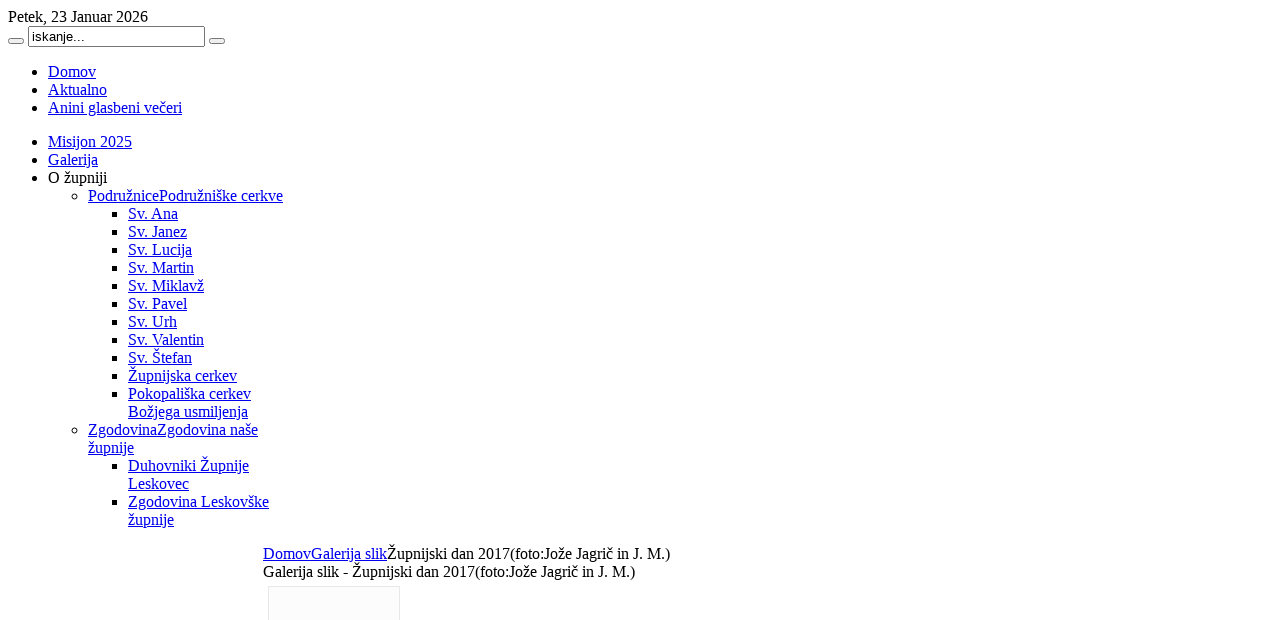

--- FILE ---
content_type: text/html; charset=utf-8
request_url: https://zupnija-leskovec.si/galerija-slik/category/211-zupnijski-dan-2017fotojoze-jagric
body_size: 45676
content:
<!DOCTYPE html PUBLIC "-//W3C//DTD XHTML 1.0 Transitional//EN" "http://www.w3.org/TR/xhtml1/DTD/xhtml1-transitional.dtd">
<html xmlns="http://www.w3.org/1999/xhtml" xml:lang="sl-si" lang="sl-si" dir="ltr" >
<head>
  <base href="https://zupnija-leskovec.si/galerija-slik/category/211-zupnijski-dan-2017fotojoze-jagric" />
  <meta http-equiv="content-type" content="text/html; charset=utf-8" />
  <meta name="robots" content="index, follow" />
  <meta name="keywords" content="joomla, Joomla" />
  <meta name="description" content="anaana" />
  <meta name="generator" content="Joomla! 1.5 - Open Source Content Management" />
  <title>Galerija slik - Župnijski dan 2017(foto:Jože Jagrič in J. M.)</title>
  <link href="/templates/yoo_royalplaza/favicon.ico" rel="shortcut icon" type="image/x-icon" />
  <link rel="stylesheet" href="/plugins/system/jceutilities/css/jceutilities.css?v=224" type="text/css" />
  <link rel="stylesheet" href="/plugins/system/jceutilities/themes/standard/css/style.css?version=224" type="text/css" />
  <link rel="stylesheet" href="/cache/template/css-9727225468824ae208dff3ed913053b0.css" type="text/css" />
  <link rel="stylesheet" href="/cache/template/css-98592c449b057a0910c9558cdde894e2.css" type="text/css" />
  <link rel="stylesheet" href="/cache/template/css-5769f99da4e61a36d24b3d9804241d5e.css" type="text/css" />
  <link rel="stylesheet" href="https://zupnija-leskovec.si/plugins/system/yoo_effects/lightbox/shadowbox.css" type="text/css" />
  <link rel="stylesheet" href="/cache/template/css-ffc6254a63d8571adc6266ae0d239e98.css" type="text/css" />
  <link rel="stylesheet" href="https://zupnija-leskovec.si/modules/mod_yoo_search/mod_yoo_search.css.php" type="text/css" />
  <style type="text/css">
    <!--
.wrapper { width: 960px; }
#main-shift { margin-left: 255px; }
#left { width: 240px; }
#menu .dropdown { width: 250px; }
#menu .columns2 { width: 500px; }
#menu .columns3 { width: 750px; }
#menu .columns4 { width: 1000px; }

    -->
  </style>
  <script type="text/javascript" src="/cache/template/js-73b9bc622cd1447451f927bec4e6ef5c.js"></script>
  <script type="text/javascript" src="/cache/template/js-9913320051f34563f196ab2bc51380dd.js"></script>
  <script type="text/javascript" src="/plugins/system/jceutilities/js/mediaobject.js?v=224"></script>
  <script type="text/javascript" src="/plugins/system/jceutilities/js/jceutilities.js?v=224"></script>
  <script type="text/javascript" src="/cache/template/js-d5fc6958de391352f8684502b334de01.js"></script>
  <script type="text/javascript" src="/cache/template/js-ab6654ce6e84d0c4cf8dad64624cb11c.js"></script>
  <script type="text/javascript" src="/cache/template/js-d5af523a9c60364dadc771edf5c111d2.js"></script>
  <script type="text/javascript" src="https://zupnija-leskovec.si/modules/mod_yoo_search/mod_yoo_search.js"></script>
  <script type="text/javascript">
	MediaObject.init({flash:"10,0,22,87",windowmedia:"5,1,52,701",quicktime:"6,0,2,0",realmedia:"7,0,0,0",shockwave:"8,5,1,0"});window.addEvent('domready', function(){window.jcepopup=new JCEUtilities({popup:{legacy:0,resize:1,icons:1,overlay:1,overlayopacity:0.8,overlaycolor:"#000000",fadespeed:500,scalespeed:500,hideobjects:1,scrollpopup:1},tooltip:{className:"tooltip",opacity:1,speed:150,position:"br",offsets:{x: 16, y: 16}},imgpath:"plugins/system/jceutilities/img",theme:"standard",themecustom:"",themepath:"plugins/system/jceutilities/themes"});});
		window.addEvent('domready', function() {

			SqueezeBox.initialize({});

			$$('a.modal-button').each(function(el) {
				el.addEvent('click', function(e) {
					new Event(e).stop();
					SqueezeBox.fromElement(el);
				});
			});
		});window.YtSettings = { tplurl: '/templates/yoo_royalplaza', color: 'default' };
  </script>
  <!--[if lt IE 8 ]>
<link rel="stylesheet" href="/components/com_phocagallery/assets/phocagalleryieall.css" type="text/css" />
<![endif]-->
  <style type="text/css">
 #phocagallery .phocaname {color: #b36b00 ;}
 .phocagallery-box-file {background: #fcfcfc ; border:1px solid #e8e8e8;margin: 5px;padding: 5px; }
 .phocagallery-box-file-first { background: url('/components/com_phocagallery/assets/images/shadow1.gif') 50% 50% no-repeat; }
 .phocagallery-box-file:hover, .phocagallery-box-file.hover {border:1px solid #b36b00 ; background: #f5f5f5 ;}
.bgPhocaClass{
			background:#666666;
			filter:alpha(opacity=70);
			opacity: 0.7;
			-moz-opacity:0.7;
			z-index:1000;
			}
			.fgPhocaClass{
			background:#f6f6f6;
			filter:alpha(opacity=100);
			opacity: 1;
			-moz-opacity:1;
			z-index:1000;
			}
			.fontPhocaClass{
			color:#000000;
			z-index:1001;
			}
			.capfontPhocaClass, .capfontclosePhocaClass{
			color:#ffffff;
			font-weight:bold;
			z-index:1001;
			} </style>
<!--[if lt IE 8]>
<style type="text/css">
 .phocagallery-box-file-first { background: url('/components/com_phocagallery/assets/images/shadow1.gif') 0px 0px no-repeat; }
 </style>
<![endif]-->
  <!--[if lt IE 7]>
<style type="text/css">
.phocagallery-box-file{
 background-color: expression(isNaN(this.js)?(this.js=1, this.onmouseover=new Function("this.className+=' hover';"), 
this.onmouseout=new Function("this.className=this.className.replace(' hover','');")):false););
}
 </style>
<![endif]-->
  <style type="text/css"> 
 #sbox-window {background-color:#6b6b6b;padding:2px} 
 #sbox-overlay {background-color:#000000;} 
 </style>
  <script type="text/javascript">var YOOeffects = { url: 'https://zupnija-leskovec.si/plugins/system/yoo_effects/lightbox/' };</script>
<script type="text/javascript" src="https://zupnija-leskovec.si/plugins/system/yoo_effects/yoo_effects.js.php?lb=1&amp;re=1&amp;sl=1"></script>

<link rel="apple-touch-icon" href="/templates/yoo_royalplaza/apple_touch_icon.png" />
</head>

<body id="page" class="yoopage column-left ">

		<div id="absolute">
			</div>
	
	<div id="page-body">
		<div class="page-body-2">
			<div class="wrapper">
	
				<div id="header">
				
					<div id="toolbar">
					
												
												
					</div>
					
					<div id="menubar">
						<div class="menubar-1">
							<div class="menubar-2">
								<div class="menubar-3">
									<div class="menubar-4">
									</div>
								</div>
							</div>
						</div>
					</div>

							
					<div id="logo">
						<a class="logo-icon correct-png" href="/index.php" title="Home"></a>					</div>
					
										<div id="date">
						Petek, 23 Januar 2026					</div>
										
										<div id="search">
						<div class="default">
	<div id="yoo-search-1" class="yoo-search">
	
		<form action="index.php" method="post">
			<div class="searchbox">
				<button class="search-magnifier" type="submit" value="Search"></button>
				<input class="searchfield" type="text" onfocus="if(this.value=='iskanje...') this.value='';" onblur="if(this.value=='') this.value='iskanje...';" value="iskanje..." size="20" alt="iskanje..." maxlength="20" name="searchword" />
				<button class="search-close" type="reset" value="Reset"></button>
			</div>	
			<input type="hidden" name="task"   value="search" />
			<input type="hidden" name="option" value="com_search" />
		</form>		

		<div class="resultbox" style="width: 280px;"></div>

	</div>
</div><script type="text/javascript">
// <!--
window.addEvent('domready', function(){ new YOOsearch('yoo-search-1', { 'url': 'https://zupnija-leskovec.si/index.php?option=com_search&tmpl=raw&type=json&ordering=&searchphrase=all&Itemid=213', 'fieldText': 'iskanje...', 'msgResults': 'Rezultati iskanja', 'msgCategories': 'Iskalne kategorije', 'msgNoResults': 'Ni zadetkov', 'msgMoreResults': 'Več zadetkov' }); });
// -->
</script>
					</div>
					
										<div id="menu">
					
												<div class="left">
							<ul class="menu menu-dropdown"><li class="level1 item1 first"><a href="https://zupnija-leskovec.si/" class="level1 item1 first"><span class="bg">Domov</span></a></li><li class="level1 item2"><a href="/aktualno" class="level1 item2"><span class="bg">Aktualno</span></a></li><li class="level1 item3 last"><a href="/anini-glasbeni-veceri" class="level1 item3 last"><span class="bg">Anini glasbeni večeri</span></a></li></ul>						</div>
												
												<div class="right">
							<ul class="menu menu-dropdown"><li class="level1 item1 first"><a href="/misijon-2025" class="level1 item1 first"><span class="bg">Misijon 2025</span></a></li><li class="level1 item2 active"><a href="/galerija-slik" class="level1 item2 active"><span class="bg">Galerija</span></a></li><li class="separator level1 item3 last parent"><span class="separator level1 item3 last parent"><span class="bg">O župniji</span></span><div class="dropdown columns1"><div class="dropdown-t1"><div class="dropdown-t2"><div class="dropdown-t3"></div></div></div><div class="dropdown-1"><div class="dropdown-2"><div class="dropdown-3"><ul class="col1 level2 first last"><li class="level2 item1 first parent"><div class="group-box1"><div class="group-box2"><div class="group-box3"><div class="group-box4"><div class="group-box5"><div class="hover-box1"><div class="hover-box2"><div class="hover-box3"><div class="hover-box4"><a href="/o-zupniji/podruznicne-cerkve" class="level2 item1 first parent"><span class="bg"><span class="title">Podružnice</span><span class="subtitle">Podružniške cerkve</span></span></a></div></div></div></div><div class="sub"><ul class="level3"><li class="level3 item1 first"><a href="/o-zupniji/podruznicne-cerkve/sv-ana" class="level3 item1 first"><span class="bg">Sv. Ana</span></a></li><li class="level3 item2"><a href="/o-zupniji/podruznicne-cerkve/sv-janez" class="level3 item2"><span class="bg">Sv. Janez</span></a></li><li class="level3 item3"><a href="/o-zupniji/podruznicne-cerkve/sv-lucija" class="level3 item3"><span class="bg">Sv. Lucija</span></a></li><li class="level3 item4"><a href="/o-zupniji/podruznicne-cerkve/sv-martin" class="level3 item4"><span class="bg">Sv. Martin</span></a></li><li class="level3 item5"><a href="/o-zupniji/podruznicne-cerkve/sv-miklavz" class="level3 item5"><span class="bg">Sv. Miklavž</span></a></li><li class="level3 item6"><a href="/o-zupniji/podruznicne-cerkve/sv-pavel" class="level3 item6"><span class="bg">Sv. Pavel</span></a></li><li class="level3 item7"><a href="/o-zupniji/podruznicne-cerkve/sv-urh" class="level3 item7"><span class="bg">Sv. Urh</span></a></li><li class="level3 item8"><a href="/o-zupniji/podruznicne-cerkve/sv-valentin" class="level3 item8"><span class="bg">Sv. Valentin</span></a></li><li class="level3 item9"><a href="/o-zupniji/podruznicne-cerkve/sv-stefan" class="level3 item9"><span class="bg">Sv. Štefan</span></a></li><li class="level3 item10"><a href="/o-zupniji/podruznicne-cerkve/upnijska-cerkev" class="level3 item10"><span class="bg">Župnijska cerkev</span></a></li><li class="level3 item11 last"><a href="/o-zupniji/podruznicne-cerkve/pokopaliska-cerkev-bozjega-usmiljenja" class="level3 item11 last"><span class="bg">Pokopališka cerkev Božjega usmiljenja</span></a></li></ul></div></div></div></div></div></div></li><li class="level2 item2 last parent"><div class="group-box1"><div class="group-box2"><div class="group-box3"><div class="group-box4"><div class="group-box5"><div class="hover-box1"><div class="hover-box2"><div class="hover-box3"><div class="hover-box4"><a href="/o-zupniji/zgodovina" class="level2 item2 last parent"><span class="bg"><span class="title">Zgodovina</span><span class="subtitle">Zgodovina naše župnije</span></span></a></div></div></div></div><div class="sub"><ul class="level3"><li class="level3 item1 first"><a href="/o-zupniji/zgodovina/duhovniki-zupnije-leskovec" class="level3 item1 first"><span class="bg">Duhovniki Župnije Leskovec</span></a></li><li class="level3 item2 last"><a href="/o-zupniji/zgodovina/zgodovina-leskovske-zupnije" class="level3 item2 last"><span class="bg">Zgodovina Leskovške župnije</span></a></li></ul></div></div></div></div></div></div></li></ul></div></div></div><div class="dropdown-b1"><div class="dropdown-b2"><div class="dropdown-b3"></div></div></div></div></li></ul>						</div>
												
					</div>
					
					
	
						
				</div>
				<!-- header end -->
	
				<div class="wrapper-t1">
					<div class="wrapper-t2">
						<div class="wrapper-t3"></div>
					</div>
				</div>
	
				<div class="wrapper-1">
					<div class="wrapper-2">
						<div class="wrapper-3">
	
												
							<div class="left-bg">
								<div class="right-bg">					
					
									<div id="middle">
										<div id="middle-expand">
					
											<div id="main">
												<div id="main-shift">
					
																			
													<div class="contentleft-bg">
														<div class="contentright-bg">
															<div id="mainmiddle">
																<div id="mainmiddle-expand">
																
																	<div id="content">
																		<div id="content-shift">
								
																											
																																						<div id="breadcrumbs">
																				<span class="breadcrumbs">
<a href="https://zupnija-leskovec.si/">Domov</a><a href="/galerija-slik">Galerija slik</a><span class="current">Župnijski dan 2017(foto:Jože Jagrič in J. M.)</span></span>																			</div>
																											
																			<div id="component" class="floatbox">
																				
<!-- <div><a>www.phoca.cz - Begin Category -->
<div class="componentheading">Galerija slik - Župnijski dan 2017(foto:Jože Jagrič in J. M.)</div>
<div class="contentpane"></div><div id="phocagallery">


<div class="phocagallery-box-file" style="height:148px; width:120px;"><div class="phocagallery-box-file-first" style="height:118px;width:118px;margin: auto"><div class="phocagallery-box-file-second"><div class="phocagallery-box-file-third"><a class="" href="/galerija-slik" ><img src="/components/com_phocagallery/assets/images/icon-up-images.gif" alt=""  /></a></div></div></div>

</div>

<div class="phocagallery-box-file" style="height:148px; width:120px;"><div class="phocagallery-box-file-first" style="height:118px;width:118px;margin: auto"><div class="phocagallery-box-file-second"><div class="phocagallery-box-file-third"><a class="slimbox" title="DSC01010" href="/images/phocagallery/Zupnijki_dan_2017/thumbs/phoca_thumb_l_DSC01010.JPG" rel="lightbox-zupnijski-dan-2017fotojoze-jagric"  ><img src="/images/phocagallery/Zupnijki_dan_2017/thumbs/phoca_thumb_m_DSC01010.JPG" alt="DSC01010"  /></a></div></div></div>

</div>

<div class="phocagallery-box-file" style="height:148px; width:120px;"><div class="phocagallery-box-file-first" style="height:118px;width:118px;margin: auto"><div class="phocagallery-box-file-second"><div class="phocagallery-box-file-third"><a class="slimbox" title="DSC01012" href="/images/phocagallery/Zupnijki_dan_2017/thumbs/phoca_thumb_l_DSC01012.JPG" rel="lightbox-zupnijski-dan-2017fotojoze-jagric"  ><img src="/images/phocagallery/Zupnijki_dan_2017/thumbs/phoca_thumb_m_DSC01012.JPG" alt="DSC01012"  /></a></div></div></div>

</div>

<div class="phocagallery-box-file" style="height:148px; width:120px;"><div class="phocagallery-box-file-first" style="height:118px;width:118px;margin: auto"><div class="phocagallery-box-file-second"><div class="phocagallery-box-file-third"><a class="slimbox" title="DSC01013" href="/images/phocagallery/Zupnijki_dan_2017/thumbs/phoca_thumb_l_DSC01013.JPG" rel="lightbox-zupnijski-dan-2017fotojoze-jagric"  ><img src="/images/phocagallery/Zupnijki_dan_2017/thumbs/phoca_thumb_m_DSC01013.JPG" alt="DSC01013"  /></a></div></div></div>

</div>

<div class="phocagallery-box-file" style="height:148px; width:120px;"><div class="phocagallery-box-file-first" style="height:118px;width:118px;margin: auto"><div class="phocagallery-box-file-second"><div class="phocagallery-box-file-third"><a class="slimbox" title="DSC01014" href="/images/phocagallery/Zupnijki_dan_2017/thumbs/phoca_thumb_l_DSC01014.JPG" rel="lightbox-zupnijski-dan-2017fotojoze-jagric"  ><img src="/images/phocagallery/Zupnijki_dan_2017/thumbs/phoca_thumb_m_DSC01014.JPG" alt="DSC01014"  /></a></div></div></div>

</div>

<div class="phocagallery-box-file" style="height:148px; width:120px;"><div class="phocagallery-box-file-first" style="height:118px;width:118px;margin: auto"><div class="phocagallery-box-file-second"><div class="phocagallery-box-file-third"><a class="slimbox" title="DSC01016" href="/images/phocagallery/Zupnijki_dan_2017/thumbs/phoca_thumb_l_DSC01016.JPG" rel="lightbox-zupnijski-dan-2017fotojoze-jagric"  ><img src="/images/phocagallery/Zupnijki_dan_2017/thumbs/phoca_thumb_m_DSC01016.JPG" alt="DSC01016"  /></a></div></div></div>

</div>

<div class="phocagallery-box-file" style="height:148px; width:120px;"><div class="phocagallery-box-file-first" style="height:118px;width:118px;margin: auto"><div class="phocagallery-box-file-second"><div class="phocagallery-box-file-third"><a class="slimbox" title="DSC01017" href="/images/phocagallery/Zupnijki_dan_2017/thumbs/phoca_thumb_l_DSC01017.JPG" rel="lightbox-zupnijski-dan-2017fotojoze-jagric"  ><img src="/images/phocagallery/Zupnijki_dan_2017/thumbs/phoca_thumb_m_DSC01017.JPG" alt="DSC01017"  /></a></div></div></div>

</div>

<div class="phocagallery-box-file" style="height:148px; width:120px;"><div class="phocagallery-box-file-first" style="height:118px;width:118px;margin: auto"><div class="phocagallery-box-file-second"><div class="phocagallery-box-file-third"><a class="slimbox" title="DSC01019" href="/images/phocagallery/Zupnijki_dan_2017/thumbs/phoca_thumb_l_DSC01019.JPG" rel="lightbox-zupnijski-dan-2017fotojoze-jagric"  ><img src="/images/phocagallery/Zupnijki_dan_2017/thumbs/phoca_thumb_m_DSC01019.JPG" alt="DSC01019"  /></a></div></div></div>

</div>

<div class="phocagallery-box-file" style="height:148px; width:120px;"><div class="phocagallery-box-file-first" style="height:118px;width:118px;margin: auto"><div class="phocagallery-box-file-second"><div class="phocagallery-box-file-third"><a class="slimbox" title="DSC01020" href="/images/phocagallery/Zupnijki_dan_2017/thumbs/phoca_thumb_l_DSC01020.JPG" rel="lightbox-zupnijski-dan-2017fotojoze-jagric"  ><img src="/images/phocagallery/Zupnijki_dan_2017/thumbs/phoca_thumb_m_DSC01020.JPG" alt="DSC01020"  /></a></div></div></div>

</div>

<div class="phocagallery-box-file" style="height:148px; width:120px;"><div class="phocagallery-box-file-first" style="height:118px;width:118px;margin: auto"><div class="phocagallery-box-file-second"><div class="phocagallery-box-file-third"><a class="slimbox" title="DSC01022" href="/images/phocagallery/Zupnijki_dan_2017/thumbs/phoca_thumb_l_DSC01022.JPG" rel="lightbox-zupnijski-dan-2017fotojoze-jagric"  ><img src="/images/phocagallery/Zupnijki_dan_2017/thumbs/phoca_thumb_m_DSC01022.JPG" alt="DSC01022"  /></a></div></div></div>

</div>

<div class="phocagallery-box-file" style="height:148px; width:120px;"><div class="phocagallery-box-file-first" style="height:118px;width:118px;margin: auto"><div class="phocagallery-box-file-second"><div class="phocagallery-box-file-third"><a class="slimbox" title="DSC01028" href="/images/phocagallery/Zupnijki_dan_2017/thumbs/phoca_thumb_l_DSC01028.JPG" rel="lightbox-zupnijski-dan-2017fotojoze-jagric"  ><img src="/images/phocagallery/Zupnijki_dan_2017/thumbs/phoca_thumb_m_DSC01028.JPG" alt="DSC01028"  /></a></div></div></div>

</div>

<div class="phocagallery-box-file" style="height:148px; width:120px;"><div class="phocagallery-box-file-first" style="height:118px;width:118px;margin: auto"><div class="phocagallery-box-file-second"><div class="phocagallery-box-file-third"><a class="slimbox" title="DSC01030" href="/images/phocagallery/Zupnijki_dan_2017/thumbs/phoca_thumb_l_DSC01030.JPG" rel="lightbox-zupnijski-dan-2017fotojoze-jagric"  ><img src="/images/phocagallery/Zupnijki_dan_2017/thumbs/phoca_thumb_m_DSC01030.JPG" alt="DSC01030"  /></a></div></div></div>

</div>

<div class="phocagallery-box-file" style="height:148px; width:120px;"><div class="phocagallery-box-file-first" style="height:118px;width:118px;margin: auto"><div class="phocagallery-box-file-second"><div class="phocagallery-box-file-third"><a class="slimbox" title="DSC01033" href="/images/phocagallery/Zupnijki_dan_2017/thumbs/phoca_thumb_l_DSC01033.JPG" rel="lightbox-zupnijski-dan-2017fotojoze-jagric"  ><img src="/images/phocagallery/Zupnijki_dan_2017/thumbs/phoca_thumb_m_DSC01033.JPG" alt="DSC01033"  /></a></div></div></div>

</div>

<div class="phocagallery-box-file" style="height:148px; width:120px;"><div class="phocagallery-box-file-first" style="height:118px;width:118px;margin: auto"><div class="phocagallery-box-file-second"><div class="phocagallery-box-file-third"><a class="slimbox" title="DSC01034" href="/images/phocagallery/Zupnijki_dan_2017/thumbs/phoca_thumb_l_DSC01034.JPG" rel="lightbox-zupnijski-dan-2017fotojoze-jagric"  ><img src="/images/phocagallery/Zupnijki_dan_2017/thumbs/phoca_thumb_m_DSC01034.JPG" alt="DSC01034"  /></a></div></div></div>

</div>

<div class="phocagallery-box-file" style="height:148px; width:120px;"><div class="phocagallery-box-file-first" style="height:118px;width:118px;margin: auto"><div class="phocagallery-box-file-second"><div class="phocagallery-box-file-third"><a class="slimbox" title="DSC01035" href="/images/phocagallery/Zupnijki_dan_2017/thumbs/phoca_thumb_l_DSC01035.JPG" rel="lightbox-zupnijski-dan-2017fotojoze-jagric"  ><img src="/images/phocagallery/Zupnijki_dan_2017/thumbs/phoca_thumb_m_DSC01035.JPG" alt="DSC01035"  /></a></div></div></div>

</div>

<div class="phocagallery-box-file" style="height:148px; width:120px;"><div class="phocagallery-box-file-first" style="height:118px;width:118px;margin: auto"><div class="phocagallery-box-file-second"><div class="phocagallery-box-file-third"><a class="slimbox" title="DSC01036" href="/images/phocagallery/Zupnijki_dan_2017/thumbs/phoca_thumb_l_DSC01036.JPG" rel="lightbox-zupnijski-dan-2017fotojoze-jagric"  ><img src="/images/phocagallery/Zupnijki_dan_2017/thumbs/phoca_thumb_m_DSC01036.JPG" alt="DSC01036"  /></a></div></div></div>

</div>

<div class="phocagallery-box-file" style="height:148px; width:120px;"><div class="phocagallery-box-file-first" style="height:118px;width:118px;margin: auto"><div class="phocagallery-box-file-second"><div class="phocagallery-box-file-third"><a class="slimbox" title="DSC01046" href="/images/phocagallery/Zupnijki_dan_2017/thumbs/phoca_thumb_l_DSC01046.JPG" rel="lightbox-zupnijski-dan-2017fotojoze-jagric"  ><img src="/images/phocagallery/Zupnijki_dan_2017/thumbs/phoca_thumb_m_DSC01046.JPG" alt="DSC01046"  /></a></div></div></div>

</div>

<div class="phocagallery-box-file" style="height:148px; width:120px;"><div class="phocagallery-box-file-first" style="height:118px;width:118px;margin: auto"><div class="phocagallery-box-file-second"><div class="phocagallery-box-file-third"><a class="slimbox" title="DSC01049" href="/images/phocagallery/Zupnijki_dan_2017/thumbs/phoca_thumb_l_DSC01049.JPG" rel="lightbox-zupnijski-dan-2017fotojoze-jagric"  ><img src="/images/phocagallery/Zupnijki_dan_2017/thumbs/phoca_thumb_m_DSC01049.JPG" alt="DSC01049"  /></a></div></div></div>

</div>

<div class="phocagallery-box-file" style="height:148px; width:120px;"><div class="phocagallery-box-file-first" style="height:118px;width:118px;margin: auto"><div class="phocagallery-box-file-second"><div class="phocagallery-box-file-third"><a class="slimbox" title="DSC01055" href="/images/phocagallery/Zupnijki_dan_2017/thumbs/phoca_thumb_l_DSC01055.JPG" rel="lightbox-zupnijski-dan-2017fotojoze-jagric"  ><img src="/images/phocagallery/Zupnijki_dan_2017/thumbs/phoca_thumb_m_DSC01055.JPG" alt="DSC01055"  /></a></div></div></div>

</div>

<div class="phocagallery-box-file" style="height:148px; width:120px;"><div class="phocagallery-box-file-first" style="height:118px;width:118px;margin: auto"><div class="phocagallery-box-file-second"><div class="phocagallery-box-file-third"><a class="slimbox" title="DSC01056" href="/images/phocagallery/Zupnijki_dan_2017/thumbs/phoca_thumb_l_DSC01056.JPG" rel="lightbox-zupnijski-dan-2017fotojoze-jagric"  ><img src="/images/phocagallery/Zupnijki_dan_2017/thumbs/phoca_thumb_m_DSC01056.JPG" alt="DSC01056"  /></a></div></div></div>

</div>

<div class="phocagallery-box-file" style="height:148px; width:120px;"><div class="phocagallery-box-file-first" style="height:118px;width:118px;margin: auto"><div class="phocagallery-box-file-second"><div class="phocagallery-box-file-third"><a class="slimbox" title="DSC01060" href="/images/phocagallery/Zupnijki_dan_2017/thumbs/phoca_thumb_l_DSC01060.JPG" rel="lightbox-zupnijski-dan-2017fotojoze-jagric"  ><img src="/images/phocagallery/Zupnijki_dan_2017/thumbs/phoca_thumb_m_DSC01060.JPG" alt="DSC01060"  /></a></div></div></div>

</div>

<div class="phocagallery-box-file" style="height:148px; width:120px;"><div class="phocagallery-box-file-first" style="height:118px;width:118px;margin: auto"><div class="phocagallery-box-file-second"><div class="phocagallery-box-file-third"><a class="slimbox" title="DSC01061" href="/images/phocagallery/Zupnijki_dan_2017/thumbs/phoca_thumb_l_DSC01061.JPG" rel="lightbox-zupnijski-dan-2017fotojoze-jagric"  ><img src="/images/phocagallery/Zupnijki_dan_2017/thumbs/phoca_thumb_m_DSC01061.JPG" alt="DSC01061"  /></a></div></div></div>

</div>

<div class="phocagallery-box-file" style="height:148px; width:120px;"><div class="phocagallery-box-file-first" style="height:118px;width:118px;margin: auto"><div class="phocagallery-box-file-second"><div class="phocagallery-box-file-third"><a class="slimbox" title="DSC01065" href="/images/phocagallery/Zupnijki_dan_2017/thumbs/phoca_thumb_l_DSC01065.JPG" rel="lightbox-zupnijski-dan-2017fotojoze-jagric"  ><img src="/images/phocagallery/Zupnijki_dan_2017/thumbs/phoca_thumb_m_DSC01065.JPG" alt="DSC01065"  /></a></div></div></div>

</div>

<div class="phocagallery-box-file" style="height:148px; width:120px;"><div class="phocagallery-box-file-first" style="height:118px;width:118px;margin: auto"><div class="phocagallery-box-file-second"><div class="phocagallery-box-file-third"><a class="slimbox" title="DSC01066" href="/images/phocagallery/Zupnijki_dan_2017/thumbs/phoca_thumb_l_DSC01066.JPG" rel="lightbox-zupnijski-dan-2017fotojoze-jagric"  ><img src="/images/phocagallery/Zupnijki_dan_2017/thumbs/phoca_thumb_m_DSC01066.JPG" alt="DSC01066"  /></a></div></div></div>

</div>

<div class="phocagallery-box-file" style="height:148px; width:120px;"><div class="phocagallery-box-file-first" style="height:118px;width:118px;margin: auto"><div class="phocagallery-box-file-second"><div class="phocagallery-box-file-third"><a class="slimbox" title="DSC01067" href="/images/phocagallery/Zupnijki_dan_2017/thumbs/phoca_thumb_l_DSC01067.JPG" rel="lightbox-zupnijski-dan-2017fotojoze-jagric"  ><img src="/images/phocagallery/Zupnijki_dan_2017/thumbs/phoca_thumb_m_DSC01067.JPG" alt="DSC01067"  /></a></div></div></div>

</div>

<div class="phocagallery-box-file" style="height:148px; width:120px;"><div class="phocagallery-box-file-first" style="height:118px;width:118px;margin: auto"><div class="phocagallery-box-file-second"><div class="phocagallery-box-file-third"><a class="slimbox" title="DSC01072" href="/images/phocagallery/Zupnijki_dan_2017/thumbs/phoca_thumb_l_DSC01072.JPG" rel="lightbox-zupnijski-dan-2017fotojoze-jagric"  ><img src="/images/phocagallery/Zupnijki_dan_2017/thumbs/phoca_thumb_m_DSC01072.JPG" alt="DSC01072"  /></a></div></div></div>

</div>

<div class="phocagallery-box-file" style="height:148px; width:120px;"><div class="phocagallery-box-file-first" style="height:118px;width:118px;margin: auto"><div class="phocagallery-box-file-second"><div class="phocagallery-box-file-third"><a class="slimbox" title="DSC01075" href="/images/phocagallery/Zupnijki_dan_2017/thumbs/phoca_thumb_l_DSC01075.JPG" rel="lightbox-zupnijski-dan-2017fotojoze-jagric"  ><img src="/images/phocagallery/Zupnijki_dan_2017/thumbs/phoca_thumb_m_DSC01075.JPG" alt="DSC01075"  /></a></div></div></div>

</div>

<div class="phocagallery-box-file" style="height:148px; width:120px;"><div class="phocagallery-box-file-first" style="height:118px;width:118px;margin: auto"><div class="phocagallery-box-file-second"><div class="phocagallery-box-file-third"><a class="slimbox" title="DSC01076" href="/images/phocagallery/Zupnijki_dan_2017/thumbs/phoca_thumb_l_DSC01076.JPG" rel="lightbox-zupnijski-dan-2017fotojoze-jagric"  ><img src="/images/phocagallery/Zupnijki_dan_2017/thumbs/phoca_thumb_m_DSC01076.JPG" alt="DSC01076"  /></a></div></div></div>

</div>

<div class="phocagallery-box-file" style="height:148px; width:120px;"><div class="phocagallery-box-file-first" style="height:118px;width:118px;margin: auto"><div class="phocagallery-box-file-second"><div class="phocagallery-box-file-third"><a class="slimbox" title="DSC01083" href="/images/phocagallery/Zupnijki_dan_2017/thumbs/phoca_thumb_l_DSC01083.JPG" rel="lightbox-zupnijski-dan-2017fotojoze-jagric"  ><img src="/images/phocagallery/Zupnijki_dan_2017/thumbs/phoca_thumb_m_DSC01083.JPG" alt="DSC01083"  /></a></div></div></div>

</div>

<div class="phocagallery-box-file" style="height:148px; width:120px;"><div class="phocagallery-box-file-first" style="height:118px;width:118px;margin: auto"><div class="phocagallery-box-file-second"><div class="phocagallery-box-file-third"><a class="slimbox" title="DSC01087" href="/images/phocagallery/Zupnijki_dan_2017/thumbs/phoca_thumb_l_DSC01087.JPG" rel="lightbox-zupnijski-dan-2017fotojoze-jagric"  ><img src="/images/phocagallery/Zupnijki_dan_2017/thumbs/phoca_thumb_m_DSC01087.JPG" alt="DSC01087"  /></a></div></div></div>

</div>

<div class="phocagallery-box-file" style="height:148px; width:120px;"><div class="phocagallery-box-file-first" style="height:118px;width:118px;margin: auto"><div class="phocagallery-box-file-second"><div class="phocagallery-box-file-third"><a class="slimbox" title="DSC01100" href="/images/phocagallery/Zupnijki_dan_2017/thumbs/phoca_thumb_l_DSC01100.JPG" rel="lightbox-zupnijski-dan-2017fotojoze-jagric"  ><img src="/images/phocagallery/Zupnijki_dan_2017/thumbs/phoca_thumb_m_DSC01100.JPG" alt="DSC01100"  /></a></div></div></div>

</div>

<div class="phocagallery-box-file" style="height:148px; width:120px;"><div class="phocagallery-box-file-first" style="height:118px;width:118px;margin: auto"><div class="phocagallery-box-file-second"><div class="phocagallery-box-file-third"><a class="slimbox" title="DSC01103" href="/images/phocagallery/Zupnijki_dan_2017/thumbs/phoca_thumb_l_DSC01103.JPG" rel="lightbox-zupnijski-dan-2017fotojoze-jagric"  ><img src="/images/phocagallery/Zupnijki_dan_2017/thumbs/phoca_thumb_m_DSC01103.JPG" alt="DSC01103"  /></a></div></div></div>

</div><div style="clear:both"></div><div>&nbsp;</div><form action="https://zupnija-leskovec.si/galerija-slik/category/211-zupnijski-dan-2017fotojoze-jagric" method="post" name="adminForm">
<div class="pgcenter"><div class="pginline">Prikaži število&nbsp;<select name="limit" id="limit" class="inputbox" size="1" onchange="this.form.submit()"><option value="5" >5</option><option value="10" >10</option><option value="15" >15</option><option value="20" >20</option><option value="50" >50</option><option value="0" >Vse</option></select></div><div style="margin:0 10px 0 10px;display:inline;" class="sectiontablefooter" >&lt;&lt; <span class="pagenav">Začetek</span> &lt; <span class="pagenav">Prejšnja</span> <span class="pagenav">1</span> <a title="2" href="/galerija-slik/category/211-zupnijski-dan-2017fotojoze-jagric?start=31" class="pagenav">2</a> <a title="Naslednja" href="/galerija-slik/category/211-zupnijski-dan-2017fotojoze-jagric?start=31" class="pagenav">Naslednja</a> &gt; <a title="Konec" href="/galerija-slik/category/211-zupnijski-dan-2017fotojoze-jagric?start=31" class="pagenav">Konec</a> &gt;&gt;</div><div style="margin:0 10px 0 10px;display:inline;" class="pagecounter">Stran 1 od 2</div></div>
<input type="hidden" name="controller" value="category" /><input type="hidden" name="04951028498ce1669da7b29cdc2f0ad8" value="1" /></form></div>
<div>&nbsp;</div>
<div>&nbsp;</div><!-- End Category </a></div> -->
<div style="text-align: center; color:#d3d3d3;">Powered by <a href="http://www.phoca.cz" style="text-decoration: none;" target="_blank" title="Phoca.cz">Phoca</a> <a href="http://www.phoca.cz/phocagallery" style="text-decoration: none;" target="_blank" title="Phoca Gallery">Gallery</a></div>																			</div>
												
																																					
																		</div>
																	</div>
																	<!-- content end -->
																	
																																		
																																		
																</div>
															</div>
															<!-- mainmiddle end -->
														</div>
													</div>
						
																									
												</div>
											</div>
					
																						<div id="left">
												<div class="module with-header mod-rounded mod-menu   first ">

	<div class="header-1">
		<div class="header-2">
			<div class="header-3"></div>
		</div>
	</div>

		<h3 class="header">Navigacija</h3>
	
	
	<div class="box-t1">
		<div class="box-t2">
			<div class="box-t3"></div>
		</div>
	</div>
	
	<div class="box-1">
		<div class="box-2">
			<div class="box-3 deepest">
				<ul class="menu menu-accordion"><li class="level1 item1 first"><a href="https://zupnija-leskovec.si/" class="level1 item1 first"><span class="bg">Domov</span></a></li><li class="level1 item2"><a href="/aktualno" class="level1 item2"><span class="bg">Aktualno</span></a></li><li class="level1 item3"><a href="/vabila-in-obvestila" class="level1 item3"><span class="bg">Vabila in obvestila</span></a></li><li class="level1 item4"><a href="/svete-mase" class="level1 item4"><span class="bg">Svete maše</span></a></li><li class="level1 item5"><a href="/ciscenje-cerkve" class="level1 item5"><span class="bg">Čiščenje cerkve</span></a></li><li class="level1 item6"><a href="/farni-list" class="level1 item6"><span class="bg">Farni list</span></a></li><li class="level1 item7"><a href="/marija-na-jezeru" class="level1 item7"><span class="bg">Marija na jezeru</span></a></li><li class="level1 item8"><a href="/anini-glasbeni-veceri" class="level1 item8"><span class="bg">Anini glasbeni večeri</span></a></li><li class="level1 item9"><a href="/misijon-2025" class="level1 item9"><span class="bg">Misijon 2025</span></a></li><li class="level1 item10 active current"><a href="/galerija-slik" class="level1 item10 active current"><span class="bg">Galerija slik</span></a></li><li class="separator level1 item11 last parent toggler"><span class="separator level1 item11 last parent"><span class="bg">O župniji</span></span><div><ul class="accordion level2"><li class="level2 item1 first parent"><a href="/o-zupniji/podruznicne-cerkve" class="level2 item1 first parent"><span class="bg"><span class="title">Podružnice</span><span class="subtitle">Podružniške cerkve</span></span></a></li><li class="level2 item2 last parent"><a href="/o-zupniji/zgodovina" class="level2 item2 last parent"><span class="bg"><span class="title">Zgodovina</span><span class="subtitle">Zgodovina naše župnije</span></span></a></li></ul></div></li></ul>			</div>
		</div>
	</div>

	<div class="box-b1">
		<div class="box-b2">
			<div class="box-b3"></div>
		</div>
	</div>
		
</div><div class="module with-header mod-rounded    last">

	<div class="header-1">
		<div class="header-2">
			<div class="header-3"></div>
		</div>
	</div>

		<h3 class="header">Povezave</h3>
	
	
	<div class="box-t1">
		<div class="box-t2">
			<div class="box-t3"></div>
		</div>
	</div>
	
	<div class="box-1">
		<div class="box-2">
			<div class="box-3 deepest">
				<p><a href="http://www.biblija.net/biblija.cgi?lang=sl"><img src="/images/stories/oblikovna_podoba/povezave/povezava_sveto_pismo.png" alt="povezava_sveto_pismo" width="177" height="50" /></a></p>
<p><a href="http://www.rkc.si"><img src="/images/stories/oblikovna_podoba/povezave/povezava_rkc.png" alt="Katoliška cerkev na slovenskem" width="177" height="50" /></a></p>
<p><a href="http://www.druzina.si/icd/spletnastran.nsf/revijeVstop/revije"><img src="/images/stories/oblikovna_podoba/povezave/povezava_druzina.png" alt="povezava_druzina" width="177" height="39" /></a></p>
<p><a href="http://revija.ognjisce.si/"><img src="/images/stories/oblikovna_podoba/povezave/povezava_ognjisce.png" alt="povezava_ognjisce" width="177" height="50" /></a></p>
<p><a href="http://www.skofija-novomesto.si/"><img src="/images/stories/oblikovna_podoba/povezave/povezava_skofija_novo_mesto.png" alt="Škofija Novo mesto" width="177" height="50" /></a></p>
<p><a href="https://krsko.si/">&nbsp;&nbsp;&nbsp;&nbsp;&nbsp;&nbsp;&nbsp;&nbsp; <img src="/images/stories/oblikovna_podoba/povezave/obcina_krsko.jpg" alt="obcina krsko" width="97" height="106" /></a></p>			</div>
		</div>
	</div>

	<div class="box-b1">
		<div class="box-b2">
			<div class="box-b3"></div>
		</div>
	</div>
		
</div>											</div>
																						
																
										</div>
									</div>
									
								</div>
							</div>
			
								
						</div>
					</div>
				</div>
	
				<div class="wrapper-b1">
					<div class="wrapper-b2">
						<div class="wrapper-b3"></div>
					</div>
				</div>

			</div>
		</div>
	</div>
	
	<div id="page-footer">
		<div class="page-footer-2">
			<div class="wrapper">
				
								<div id="bottom2">
				
											<div class="bottombox float-left width33 separator"><div class="module mod-border   first ">

		
	<div class="box-t1">
		<div class="box-t2">
			<div class="box-t3"></div>
		</div>
	</div>
	
	<div class="box-1">
		<div class="box-2">
			<div class="box-3 deepest">
			
								<h3 class="header"><span class="header-2"><span class="header-3"><span class="color">Bogoslužje</span> - Maše</span></span></h3>
								
				
<div  class="mod_placehere"><div style="overflow:auto;" class="mod_placehere_leading even">    	
                <p class="buttonheading">
        </p>
                    <p style="margin: 0cm 0cm 0.0001pt;"><strong>nedelja: 6.30, 8.00, 10.00</strong></p>
<p style="margin: 0cm 0cm 0.0001pt;"><strong>zapovedani prazniki: 8.00 in 10.00,</strong></p>
<p style="margin: 0cm 0cm 0.0001pt;">&nbsp;</p>
<p style="margin: 0cm 0cm 0.0001pt;"><strong>delavnik: ponedeljek, torek, sreda in sobota ob 8.00,</strong></p>
<p style="margin: 0cm 0cm 0.0001pt;"><strong>četrtek in petek ob 18.00.</strong></p>
<p style="margin: 0cm 0cm 0.0001pt;"><strong>Natančnejši razpored glej v NAVIGACIJI pod rubriko SVETE MAŠE<br /> <br /> <strong>V podružničnih cerkvah po dogovoru.</strong></strong></p>
<p>&nbsp;</p>	<a name="spacer">&nbsp;</a>
    
</div></div>				
			</div>
		</div>
	</div>

	<div class="box-b1">
		<div class="box-b2">
			<div class="box-b3"></div>
		</div>
	</div>
		
</div></div><div class="bottombox float-left width34 separator"><div class="module mod-border    ">

		
	<div class="box-t1">
		<div class="box-t2">
			<div class="box-t3"></div>
		</div>
	</div>
	
	<div class="box-1">
		<div class="box-2">
			<div class="box-3 deepest">
			
								<h3 class="header"><span class="header-2"><span class="header-3"><span class="color">Župnijska</span> pisarna</span></span></h3>
								
				<div  class="mod_placehere"><div style="overflow:auto;" class="mod_placehere_leading even">    	
                <p class="buttonheading">
        </p>
                    <p><strong><span style="font-size: 9pt;">URADNE URE</span></strong></p>
<p><span style="font-size: 9pt;">• torek od 9h-10h<br /> • petek od 9h-10h<br /> • po sveti maši ali po dogovoru<br /> &nbsp; preko (e-pošte ali telefona)</span></p>
<p style="font-size: 12px;"><strong><span style="font-size: 9pt;">Uradnih ur ni:</span></strong><span style="font-size: 9pt;">&nbsp;prvi petek v mesecu,<br /> ob nedeljah ter ob državnih in <br /> cerkvenih praznikih.<br /> <br /> <strong>V nujnih primerih</strong> (pogreb, obisk bolnikov) lahko vedno pokličete na:<br /> <strong>031 482 212 (žpk)</strong></span></p>
<p style="font-size: 12px;">&nbsp;</p>
<p>&nbsp;</p>	<a name="spacer">&nbsp;</a>
    
</div></div>				
			</div>
		</div>
	</div>

	<div class="box-b1">
		<div class="box-b2">
			<div class="box-b3"></div>
		</div>
	</div>
		
</div></div><div class="bottombox float-left width33"><div class="module mod-border    last">

		
	<div class="box-t1">
		<div class="box-t2">
			<div class="box-t3"></div>
		</div>
	</div>
	
	<div class="box-1">
		<div class="box-2">
			<div class="box-3 deepest">
			
								<h3 class="header"><span class="header-2"><span class="header-3">Kontakt</span></span></h3>
								
				<div  class="mod_placehere"><div style="overflow:auto;" class="mod_placehere_leading even">    	
                <p class="buttonheading">
        </p>
                    <p><strong>Župnija Leskovec pri Krškem</strong><br />Grebenčeva cesta 1<br />8273 Leskovec pri Krškem</p>
<p>tel/fax: 07/49 27 130<br />e-mail: <a href="mailto:
 <script language='JavaScript' type='text/javascript'>
 <!--
 var prefix = 'm&#97;&#105;lt&#111;:';
 var suffix = '';
 var attribs = '';
 var path = 'hr' + 'ef' + '=';
 var addy50801 = 'z&#117;pn&#105;j&#97;.l&#101;sk&#111;v&#101;c' + '&#64;';
 addy50801 = addy50801 + 'rkc' + '&#46;' + 's&#105;';
 document.write( '<a ' + path + '\'' + prefix + addy50801 + suffix + '\'' + attribs + '>' );
 document.write( addy50801 );
 document.write( '<\/a>' );
 //-->
 </script><script language='JavaScript' type='text/javascript'>
 <!--
 document.write( '<span style=\'display: none;\'>' );
 //-->
 </script>Ta e-poštni naslov je zaščiten proti smetenju. Če ga želite videti, omogočite Javascript.
 <script language='JavaScript' type='text/javascript'>
 <!--
 document.write( '</' );
 document.write( 'span>' );
 //-->
 </script>?subject=zupnija-leskovec.si - kontakt">
 <script language='JavaScript' type='text/javascript'>
 <!--
 var prefix = 'm&#97;&#105;lt&#111;:';
 var suffix = '';
 var attribs = '';
 var path = 'hr' + 'ef' + '=';
 var addy10164 = 'z&#117;pn&#105;j&#97;.l&#101;sk&#111;v&#101;c' + '&#64;';
 addy10164 = addy10164 + 'rkc' + '&#46;' + 's&#105;';
 document.write( '<a ' + path + '\'' + prefix + addy10164 + suffix + '\'' + attribs + '>' );
 document.write( addy10164 );
 document.write( '<\/a>' );
 //-->
 </script><script language='JavaScript' type='text/javascript'>
 <!--
 document.write( '<span style=\'display: none;\'>' );
 //-->
 </script>Ta e-poštni naslov je zaščiten proti smetenju. Če ga želite videti, omogočite Javascript.
 <script language='JavaScript' type='text/javascript'>
 <!--
 document.write( '</' );
 document.write( 'span>' );
 //-->
 </script><br /></a>e-mail: 
 <script language='JavaScript' type='text/javascript'>
 <!--
 var prefix = 'm&#97;&#105;lt&#111;:';
 var suffix = '';
 var attribs = '';
 var path = 'hr' + 'ef' + '=';
 var addy9923 = 'm&#97;t&#101;j.gn&#105;d&#111;v&#101;c' + '&#64;';
 addy9923 = addy9923 + 'rkc' + '&#46;' + 's&#105;';
 document.write( '<a ' + path + '\'' + prefix + addy9923 + suffix + '\'' + attribs + '>' );
 document.write( addy9923 );
 document.write( '<\/a>' );
 //-->
 </script><script language='JavaScript' type='text/javascript'>
 <!--
 document.write( '<span style=\'display: none;\'>' );
 //-->
 </script>Ta e-poštni naslov je zaščiten proti smetenju. Če ga želite videti, omogočite Javascript.
 <script language='JavaScript' type='text/javascript'>
 <!--
 document.write( '</' );
 document.write( 'span>' );
 //-->
 </script></p>
<p>&nbsp;</p>	<a name="spacer">&nbsp;</a>
    
</div></div>				
			</div>
		</div>
	</div>

	<div class="box-b1">
		<div class="box-b2">
			<div class="box-b3"></div>
		</div>
	</div>
		
</div></div>					
				</div>
				<!-- bottom end -->
								
								
			</div>
		</div>
	</div>
	<div id="piskotekbox" style="position:fixed; display:none; bottom:20px; right:20px; width:250px;  background-color:white; border:1px solid #CCC; padding: 10px; z-index:9999;">
      <input type="button" style="float:right;margin:0;" value="X" onclick='$E("#piskotekbox").style["display"]="none";'/>
      <h2 style="margin-right: 20px;">NASTAVITVE PIŠKOTKOV</h2>
      Spletna stran zupnija-leskovec.si uporablja piškotke z namenom zagotavljanja spletne storitve in funkcionalnosti, ki jih brez piškotkov ne bi mogli nuditi. Z obiskom in uporabo naše spletne strani soglašate s piškotki.<br/><br/><a href="http://zupnija-leskovec.si/index.php?option=com_content&view=article&id=379" target="_blank">Preberite več</a><br/>
      <div style="width:250px;margin: 10px 0 10px 0;">
        <input id="cookie_yes" type="button" style="" value="V redu " onclick='var c_name="piskoteknastavitveeb672ec5"; var exdate=new Date();exdate.setDate(exdate.getDate()+365); var c_value=escape("napredno_delovanje") + "; path=/; expires="+exdate.toUTCString(); document.cookie=c_name+"=" +c_value; $E("#cookie_setting").innerHTML="Piškotki so omogočeni.";setTimeout(function() { $E("#piskotekbox").style["display"]="none";},1000)'/>
        <br/><span id="cookie_setting"></span>
      </div>
    </div>
    <script>
    function getCookie(c_name)
    {
    var i,x,y,ARRcookies=document.cookie.split(";");
    for (i=0;i<ARRcookies.length;i++)
    {
      x=ARRcookies[i].substr(0,ARRcookies[i].indexOf("="));
      y=ARRcookies[i].substr(ARRcookies[i].indexOf("=")+1);
      x=x.replace(/^\s+|\s+$/g,"");
      if (x==c_name)
        {
        return unescape(y);
        }
      }
    }
    var altercookie=getCookie("piskoteknastavitveeb672ec5");
    if(altercookie===undefined) {
      $E("#piskotekbox").style["display"]="";
    }
    </script>	
</body>
</html>
